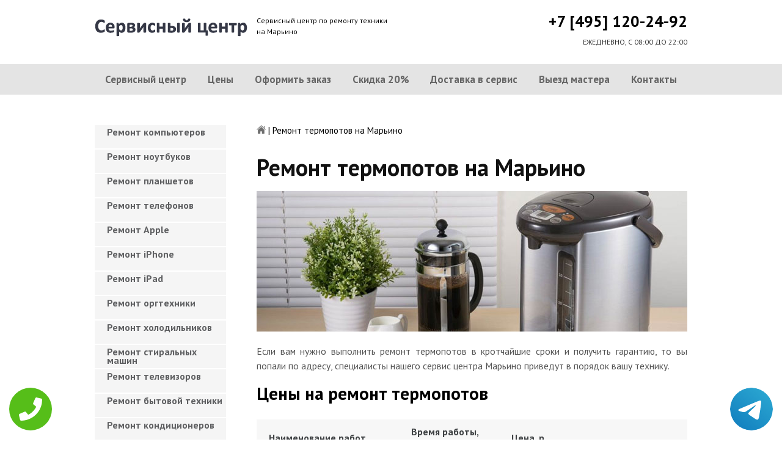

--- FILE ---
content_type: text/html; charset=UTF-8
request_url: https://www.marinopk.ru/remont-termopotov
body_size: 8671
content:
<!DOCTYPE HTML>
<html lang="ru" prefix="og: ogp.me/ns#">
<head>
<meta charset="utf-8">
<title>Качественный ремонт Термопотов на Марьино | marinopk.ru</title>
<meta name="description" content="Недорого, быстро и качественно отремонтируем Термопот с гарантией в 3-года, починим за час, приедем в течение 30 минут.">
<link rel="icon" type="image/png" href="https://www.marinopk.ru/favicon.png">
<link rel="apple-touch-icon" href="https://www.marinopk.ru/favicon.png">
<meta name="msapplication-TileColor" content="#2b5797">
<meta name="msapplication-TileImage" content="https://www.marinopk.ru/favicon.png">
<meta property="og:type" content="website" />
<meta property="og:title" content="Качественный ремонт Термопотов на Марьино | marinopk.ru"/>
<meta property="og:description" content="Недорого, быстро и качественно отремонтируем Термопот с гарантией в 3-года, починим за час, приедем в течение 30 минут."/>
<meta property="og:image" content="https://www.marinopk.ru/og.png"/>
<meta property="og:locale" content="ru_RU" />
<meta property="og:url" content="https://www.marinopk.ru/remont-termopotov" />
<link rel="canonical" href="https://www.marinopk.ru/remont-termopotov"/>
<meta name="keywords" content="Ремонт термопотов, Ремонт термопотов в Марьино, Сервисный центр Марьино" />
<script type="application/ld+json">
{
"@context": "https://schema.org",
"@type": "Organization",
"url": "https://www.marinopk.ru",
"name": "Сервисный центр по ремонту техники Марьино",
"logo": "https://www.marinopk.ru/og.png",
"description": "Сервисный центр по ремонту техники Марьино","address": {
"@type": "PostalAddress",
"addressLocality": "Москва, Россия",
"streetAddress": "Перерва д.20 "
},
"aggregateRating": {
"@type": "AggregateRating",
"ratingValue": "4.4",
"reviewCount": "8"
},
"contactPoint" : [
{
"@type" : "ContactPoint",
"telephone" : "+74951202492",
"contactType" : "customer service"
}]
}	  
</script><meta name="viewport" content="width=device-width, initial-scale=1">
<link href="/ultima/templates/kepler/css/reset.css" rel="stylesheet" type="text/css">
<link href="/ultima/templates/kepler/css/stili.css" rel="stylesheet" type="text/css">
<link rel="shortcut icon" type="image/x-icon" href="/favicon.ico">
<meta name="yandex-verification" content="5fc57a1ed72d8b87" />
<meta name="google-site-verification" content="Xo--Y64_gzuaU49XMOt2DsmierdokQECvSr_r7ji6EI" />

<style>.aside-menu ul > li a, .aside-menu ul > li span{height: 38px; line-height: 14px; padding: 4px 0 4px 20px;}</style>


 
<!-- Yandex.Metrika counter -->
<script type="text/javascript" >
    (function (d, w, c) {
        (w[c] = w[c] || []).push(function() {
            try {
                w.yaCounter23428723 = new Ya.Metrika({
                    id:23428723,
                    clickmap:true,
                    trackLinks:true,
                    accurateTrackBounce:true,
                    webvisor:true
                });
            } catch(e) { }
        });

        var n = d.getElementsByTagName("script")[0],
            s = d.createElement("script"),
            f = function () { n.parentNode.insertBefore(s, n); };
        s.type = "text/javascript";
        s.async = true;
        s.src = "https://mc.yandex.ru/metrika/watch.js";

        if (w.opera == "[object Opera]") {
            d.addEventListener("DOMContentLoaded", f, false);
        } else { f(); }
    })(document, window, "yandex_metrika_callbacks");
</script>
<noscript><div><img src="https://mc.yandex.ru/watch/23428723" style="position:absolute; left:-9999px;" alt="" /></div></noscript>
<!-- /Yandex.Metrika counter -->
<!-- Global site tag (gtag.js) - Google Analytics -->
<script async src="https://www.googletagmanager.com/gtag/js?id=UA-125394222-34"></script>
<script>
  window.dataLayer = window.dataLayer || [];
  function gtag(){dataLayer.push(arguments);}
  gtag('js', new Date());

  gtag('config', 'UA-125394222-34');
</script>

<style>
 
 .tel-buttons {
  pointer-events: none;

  padding: 15px;
  position: fixed;
  display: flex;
  justify-content: space-between;
  align-items: center;
  right: 0;
  left: 0;
  bottom: 0;
  z-index: 2000;
}

.tel-buttons__btn {
  pointer-events: auto;
  display: block;
  justify-content: center;
  align-items: center;
  overflow: hidden;
  width: 70px;
  height: 70px;
  border-radius: 50%;
  background-color: #56be19;
  transition: all 0.3s ease;
}


.tel-buttons__btn:hover,
.tel-buttons__btn:focus {
  opacity: 0.8;
}

.tel-buttons__btn:active {
  opacity: 0.5;
}

.tel-buttons__btn--tel {
  background-color: #fff;
}

.tel-buttons__icon {
  width: 100%;
  padding: 16px;
  color: white;
}

</style>	
</head>
<body>
<div class="tel-buttons">				
	<a href="tel:+74951202492" class="tel-buttons__btn">				
		<svg aria-hidden="true" focusable="false" data-prefix="fas" data-icon="phone" role="img" xmlns="http://www.w3.org/2000/svg" viewBox="0 0 512 512" class="tel-buttons__icon">			
			<path fill="currentColor" d="M493.4 24.6l-104-24c-11.3-2.6-22.9 3.3-27.5 13.9l-48 112c-4.2 9.8-1.4 21.3 6.9 28l60.6 49.6c-36 76.7-98.9 140.5-177.2 177.2l-49.6-60.6c-6.8-8.3-18.2-11.1-28-6.9l-112 48C3.9 366.5-2 378.1.6 389.4l24 104C27.1 504.2 36.7 512 48 512c256.1 0 464-207.5 464-464 0-11.2-7.7-20.9-18.6-23.4z" class=""></path>		
		</svg>			
	</a>				
	<a href="https://t.me/AuthorizedSC" class="tel-buttons__btn tel-buttons__btn--tel">				
		<svg xmlns="http://www.w3.org/2000/svg" data-name="Layer 1" width="70" height="70" viewBox="0 0 33 33"><defs><linearGradient id="a" x1="6.15" x2="26.78" y1="29.42" y2="3.67" gradientUnits="userSpaceOnUse"><stop offset="0" stop-color="#1482c0"/><stop offset="1" stop-color="#29a4d0"/></linearGradient></defs><path d="M16.5 0C25.61 0 33 7.39 33 16.5S25.61 33 16.5 33 0 25.61 0 16.5 7.39 0 16.5 0Zm5.69 23.23c.3-.93 1.73-10.21 1.9-12.04.05-.55-.12-.92-.46-1.09-.41-.2-1.03-.1-1.74.16-.98.35-13.47 5.66-14.19 5.96-.68.29-1.33.61-1.33 1.07 0 .32.19.5.72.69.55.2 1.93.61 2.75.84.79.22 1.68.03 2.18-.28.53-.33 6.68-4.44 7.12-4.8.44-.36.79.1.43.46-.36.36-4.58 4.45-5.13 5.02-.68.69-.2 1.4.26 1.69.52.33 4.24 2.82 4.8 3.22.56.4 1.13.58 1.65.58s.79-.69 1.05-1.48Z" style="fill:url(#a);stroke-width:0"/></svg>			
	</a>				
</div>	
<div class="wrapper">
<header>
	<div class="header__top fixed"><span><a href="/" title="Сервисный центр по ремонту техники на Марьино"><img src="/ultima/templates/kepler/img/logo.png" alt="Сервисный центр по ремонту техники на Марьино"></a></span>
		<p class="header__top__tagline"><span>Сервисный центр по ремонту техники</span><span>на Марьино</span></p>
		<div class="header__top__phone"><a class="footphone mango_id" href="tel:+74951202492">+7 [495] 120-24-92</a></div>
		<div class="mobilemenu"><a href="#" class="mobtoggle"><img src="/ultima/templates/kepler/img/menu.png"></a></div>
		<div class="clear"></div>
		<p class="header__top__worktime">ЕЖЕДНЕВНО, С 08:00 ДО 22:00</p>
		<div class="clear"></div>
	</div>
	<div class="header__menu wrapper">
		<div class=" fixed">
			<div class="mobilephone"><a class="footphone mango_id" href="tel:+74951202492">+7 [495] 120-24-92</a></div>
			<div class="mobileworktime">ЕЖЕДНЕВНО, С 08:00 ДО 22:00</div>
			<ul class="menu-status" itemscope itemtype="http://www.schema.org/SiteNavigationElement">
				<li itemprop="name"><a itemprop="url" href="/" title="Сервисный центр по ремонту техники на Марьино">Сервисный центр</a></li>
				
				<li itemprop="name"><a itemprop="url" href="/uslugi" title="Цены на услуги сервис центра на Марьино">Цены </a></li>
				<li itemprop="name"><a itemprop="url" href="/oformit_zakaz" title="Оформить заказ">Оформить заказ</a></li>
				<li itemprop="name"><a itemprop="url" href="/skidka" title="Скидка на работы при заказе с сайта 20%">Скидка 20%</a></li>
				<li itemprop="name"><a itemprop="url" href="/kurier" title="Доставка в сервис">Доставка в сервис</a></li>
				<li itemprop="name"><a itemprop="url" href="/master" title="Выезд мастера">Выезд мастера</a></li>
				<li itemprop="name"><a itemprop="url" href="/kontakti" title="Контакты сервисного центра на Марьино">Контакты</a></li>
			</ul>
		</div>
	</div>

</header>
<section class="fixed content-wrapper">
    <div class="content-block">
        <section class="crumbs">
    <span itemscope itemtype="http://data-vocabulary.org/Breadcrumb">
        <a itemprop="url" href="/"><meta itemprop="title" content="Сервисный центр Марьино"><img src="/ultima/templates/kepler/img/home.png" alt="Сервисный центр Марьино"></a>	
    </span>
    <span> | </span>
    <span>Ремонт термопотов на Марьино</span>
</section>
    		
        <div class="content-block__bottom">
            <div class="information-block">
                <h1>Ремонт термопотов на Марьино</h1>
                <img src="/uploads/termopotov.jpg" alt="Ремонт термопотов на Марьино" title="Ремонт термопотов на Марьино ">
                <p align="justify">Если вам нужно выполнить ремонт термопотов в кротчайшие сроки и получить гарантию, то вы попали по адресу, специалисты нашего сервис центра Марьино приведут в порядок вашу технику.</p>
                <h2>Цены на ремонт термопотов</h2>
                <table class="priceTable">
                    <tbody>
                        <tr>
                            <td>Наименование работ</td>
                            <td>Время работы, мин.</td>
                            <td>Цена, р.</td>
                            <td>&nbsp;</td>
                        </tr>
                        
                        <tr>
                            <td>Не включается</td>
                            <td>20-60 мин</td>
                            <td>от 800 р. </td>
                            <td><a href="/oformit_zakaz" rel="nofollow" class="order-btn">заказать со скидкой</a></td>
                        </tr>
                        <tr>
                            <td>Не работает </td>
                            <td>40-80 мин</td>
                            <td>от 900 р. </td>
                            <td><a href="/oformit_zakaz" rel="nofollow" class="order-btn">заказать со скидкой</a></td>
                        </tr>
                        <tr>
                            <td>Не выключается</td>
                            <td>60-180 мин</td>
                            <td>от 900 р. </td>
                            <td><a href="/oformit_zakaz" rel="nofollow" class="order-btn">заказать со скидкой</a></td>
                        </tr>
					
                        <tr>
                            <td>Не работают кнопки</td>
                            <td>20-60 мин</td>
                            <td>от 600 р. </td>
                            <td><a href="/oformit_zakaz" rel="nofollow" class="order-btn">заказать со скидкой</a></td>
                        </tr>
                    
						
						<tr>
                            <td>Не греется</td>
                            <td>60-180 мин</td>
                            <td>от 800 р. </td>
                            <td><a href="/oformit_zakaz" rel="nofollow" class="order-btn">заказать со скидкой</a></td>
                        </tr>
							<tr>
                            <td>Ремонт или замена шнура</td>
                            <td>60-180 мин</td>
                            <td>от 700 р. </td>
                            <td><a href="/oformit_zakaz" rel="nofollow" class="order-btn">заказать со скидкой</a></td>
                        </tr>
							<tr>
                            <td>Замена ТЭНа</td>
                            <td>60-180 мин</td>
                            <td>от 500 р. </td>
                            <td><a href="/oformit_zakaz" rel="nofollow" class="order-btn">заказать со скидкой</a></td>
                        </tr>
							<tr>
                            <td>Ремонт модуля управления</td>
                            <td>60-180 мин</td>
                            <td>от 800 р. </td>
                            <td><a href="/oformit_zakaz" rel="nofollow" class="order-btn">заказать со скидкой</a></td>
                        </tr>
						
                    </tbody>
                </table>
            </div>
        </div>
        <div class="clear"></div>
    </div>
    <aside class="aside-menu">
        <ul>
<li><a href="/remont_komp" title="Ремонт компьютеров на Марьино">Ремонт компьютеров</a></li>
<li><a href="/remont_nout" title="Ремонт ноутбуков на Марьино">Ремонт ноутбуков</a></li>
<li><a href="/remont_planshetov" title="Ремонт планшетов на Марьино">Ремонт планшетов</a></li>
<li><a href="/remont_telefonov" title="Ремонт телефонов (смартфонов) на Марьино">Ремонт телефонов</a></li>
<li><a href="/remont_apple" title="Ремонт Apple на Марьино">Ремонт Apple</a></li>
<li><a href="/remont_Iphone" title="Ремонт iPhone на Марьино">Ремонт iPhone</a></li>
<li><a href="/remont_ipad" title="Ремонт iPad на Марьино">Ремонт iPad</a></li>
<li><a href="/remont_orgtexniki" title="Ремонт оргтехники на Марьино">Ремонт оргтехники</a></li>
<li><a href="/remont-xolodilnikov" title="Ремонт холодильников на Марьино">Ремонт холодильников</a></li>
<li><a href="/remont_stiralnyx_mashin" title="Ремонт стиральных машин на Марьино">Ремонт стиральных машин</a></li>
<li><a href="/remont_televizorov" title="Ремонт телевизоров на Марьино">Ремонт телевизоров</a></li>
<li><a href="/remont_bytovoj_texniki" title="Ремонт бытовой техники на Марьино">Ремонт бытовой техники</a></li>
<li><a href="/remont_kondicionerov" title="Ремонт кондиционеров на Марьино">Ремонт кондиционеров</a></li>
<li><a href="/remont_kvartir" title="Ремонт квартир на Марьино">Ремонт квартир</a></li>
<li><a href="/remont_foto" title="Ремонт фотоаппаратов на Марьино">Ремонт фотоаппаратов</a></li>
<li><a href="/remont_cofe" title="Ремонт кофемашин на Марьино">Ремонт кофемашин</a></li>
<li><a href="/komp_pomosh" title="Компьютерная помощь на Марьино">Компьютерная помощь</a></li>
<li><a href="/vskritie_zamkov" title="Вскрытие замков на Марьино">Вскрытие замков</a></li>
<li><a href="/komp_master" title="Компьютерный мастер на Марьино">Компьютерный мастер</a></li>
<li><a href="/stir_master" title="Cтиральный мастер на Марьино">Cтиральный мастер</a></li>
<li><a href="/holod_master" title="Мастер по ремонту холодильников на Марьино">Холодильный мастер</a></li>
<li><a href="/muzh_na_chas" title="Муж на час на Марьино">Муж на час</a></li>

<li><a href="/remont-varochnyh-paneley" title="Ремонт варочных панелей в Марьино">Ремонт варочных панелей</a></li>
<li><a href="/remont-vodonagrevateley" title="Ремонт водонагревателей в Марьино">Ремонт водонагревателей</a></li>
<li><a href="/remont-gazovyh-duhovok" title="Ремонт газовых духовок в Марьино">Ремонт газовых духовок</a></li>
<li><a href="/remont-gazovyh-kolonok" title="Ремонт газовых колонок в Марьино">Ремонт газовых колонок</a></li>
<li><a href="/remont-gazovyh-kotlov" title="Ремонт газовых котлов в Марьино">Ремонт газовых котлов</a></li>
<li><a href="/remont-otopitelynyh-kotlov" title="Ремонт отопительных котлов в Марьино">Ремонт отопительных котлов</a></li>
<li><a href="/remont-obogrevateley" title="Ремонт обогревателей в Марьино">Ремонт обогревателей</a></li>
<li><a href="/remont-osushiteley-vozduha" title="Ремонт осушителей воздуха в Марьино">Ремонт осушителей воздуха</a></li>
<li><a href="/remont-ochistiteley-vozduha" title="Ремонт очистителей воздуха в Марьино">Ремонт очистителей воздуха</a></li>
<li><a href="/remont-uvlaghniteley-vozduha" title="Ремонт увлажнителей воздуха в Марьино">Ремонт увлажнителей воздуха</a></li>
<li><a href="/remont-ionizatorov" title="Ремонт ионизаторов в Марьино">Ремонт ионизаторов</a></li>
<li><a href="/remont-ventilyatorov" title="Ремонт вентиляторов в Марьино">Ремонт вентиляторов</a></li>
<li><a href="/remont-gazovyh-plit" title="Ремонт газовых плит в Марьино">Ремонт газовых плит</a></li>
<li><a href="/remont-elektroplit" title="Ремонт электроплит в Марьино">Ремонт электроплит</a></li>
<li><a href="/remont-podogrevateley-posudy" title="Ремонт подогревателей посуды в Марьино">Ремонт подогревателей посуды</a></li>
<li><a href="/remont-izmelychiteley-pischevyh-othodov" title="Ремонт измельчителей пищевых отходов в Марьино">Ремонт измельчителей пищевых отходов</a></li>
<li><a href="/remont-duhovyh-shkafov" title="Ремонт духовых шкафов в Марьино">Ремонт духовых шкафов</a></li>
<li><a href="/remont-kofevarok" title="Ремонт кофеварок в Марьино">Ремонт кофеварок</a></li>
<li><a href="/remont-klimatizatorov" title="Ремонт климатизаторов в Марьино">Ремонт климатизаторов</a></li>
<li><a href="/remont-mikrovolnovok" title="Ремонт микроволновок в Марьино">Ремонт микроволновок</a></li>
<li><a href="/remont-maynerov" title="Ремонт майнеров в Марьино">Ремонт майнеров</a></li>
<li><a href="/remont-parovarok" title="Ремонт пароварок в Марьино">Ремонт пароварок</a></li>
<li><a href="/remont-elektrogriley" title="Ремонт электрогрилей в Марьино">Ремонт электрогрилей</a></li>
<li><a href="/remont-promyshlennyh-kompyyuterov" title="Ремонт промышленных компьютеров в Марьино">Ремонт промышленных компьютеров</a></li>
<li><a href="/remont-serverov" title="Ремонт серверов в Марьино">Ремонт серверов</a></li>
<li><a href="/remont-proektorov" title="Ремонт проекторов в Марьино">Ремонт проекторов</a></li>
<li><a href="/remont-elektrochaynikov" title="Ремонт электрочайников в Марьино">Ремонт электрочайников</a></li>
<li><a href="/remont-termopotov" title="Ремонт термопотов в Марьино">Ремонт термопотов</a></li>
<li><a href="/remont-blenderov" title="Ремонт блендеров в Марьино">Ремонт блендеров</a></li>
<li><a href="/remont-mulytivarok" title="Ремонт мультиварок в Марьино">Ремонт мультиварок</a></li>
<li><a href="/remont-hlebopechek" title="Ремонт хлебопечек в Марьино">Ремонт хлебопечек</a></li>
<li><a href="/remont-myasorubok" title="Ремонт мясорубок в Марьино">Ремонт мясорубок</a></li>
<li><a href="/remont-monoblokov" title="Ремонт моноблоков в Марьино">Ремонт моноблоков</a></li>
<li><a href="/remont-monitorov" title="Ремонт мониторов в Марьино">Ремонт мониторов</a></li>
<li><a href="/remont-morozilynyh-kamer" title="Ремонт морозильных камер в Марьино">Ремонт морозильных камер</a></li>
<li><a href="/remont-vinnyh-shkafov" title="Ремонт винных шкафов в Марьино">Ремонт винных шкафов</a></li>
<li><a href="/remont-kulerov-dlya-vody" title="Ремонт кулеров для воды в Марьино">Ремонт кулеров для воды</a></li>
<li><a href="/remont-posudomoechnyh-mashin" title="Ремонт посудомоечных машин в Марьино">Ремонт посудомоечных машин</a></li>
<li><a href="/remont-sushilynyh-mashin" title="Ремонт сушильных машин в Марьино">Ремонт сушильных машин</a></li>
<li><a href="/remont-vytyaghek" title="Ремонт вытяжек в Марьино">Ремонт вытяжек</a></li>
<li><a href="/remont-videokamer" title="Ремонт видеокамер в Марьино">Ремонт видеокамер</a></li>
<li><a href="/remont-ekshn-kamer" title="Ремонт экшн камер в Марьино">Ремонт экшн камер</a></li>
<li><a href="/remont-kvadrokopterov" title="Ремонт квадрокоптеров в Марьино">Ремонт квадрокоптеров</a></li>
<li><a href="/remont-racii" title="Ремонт рации в Марьино">Ремонт рации</a></li>
<li><a href="/remont-portativnoy-akustika" title="Ремонт портативной акустика в Марьино">Ремонт портативной акустика</a></li>
<li><a href="/remont-printerov" title="Ремонт принтеров в Марьино">Ремонт принтеров</a></li>
<li><a href="/remont-skanerov" title="Ремонт сканеров в Марьино">Ремонт сканеров</a></li>
<li><a href="/remont-mfu" title="Ремонт мфу в Марьино">Ремонт мфу</a></li>
<li><a href="/remont-kopirov" title="Ремонт копиров в Марьино">Ремонт копиров</a></li>
<li><a href="/remont-plotterov" title="Ремонт плоттеров в Марьино">Ремонт плоттеров</a></li>
<li><a href="/remont-schetchikov-banknot" title="Ремонт счётчиков банкнот в Марьино">Ремонт счётчиков банкнот</a></li>
<li><a href="/remont-shrederov" title="Ремонт шредеров в Марьино">Ремонт шредеров</a></li>
<li><a href="/remont-termoprinterov" title="Ремонт термопринтеров в Марьино">Ремонт термопринтеров</a></li>
<li><a href="/remont-rizografov" title="Ремонт ризографов в Марьино">Ремонт ризографов</a></li>
<li><a href="/remont-giroskuterov" title="Ремонт гироскутеров в Марьино">Ремонт гироскутеров</a></li>
<li><a href="/remont-sigvei" title="Ремонт сигвеи в Марьино">Ремонт сигвеев</a></li>
<li><a href="/remont-monokolesa" title="Ремонт моноколёса в Марьино">Ремонт моноколёса</a></li>
<li><a href="/remont-elektrosamokatov" title="Ремонт электросамокатов в Марьино">Ремонт электросамокатов</a></li>
<li><a href="/remont-akusticheskih-sistem" title="Ремонт акустических  систем в Марьино">Ремонт акустических систем</a></li>
<li><a href="/remont-audiotehniki" title="Ремонт аудиотехники в Марьино">Ремонт аудиотехники</a></li>
<li><a href="/remont-usiliteley" title="Ремонт усилителей в Марьино">Ремонт усилителей</a></li>
<li><a href="/remont-resiverov" title="Ремонт ресиверов в Марьино">Ремонт ресиверов</a></li>
<li><a href="/remont-radiotyunerov" title="Ремонт радиотюнеров в Марьино">Ремонт радиотюнеров</a></li>
<li><a href="/remont-sistem-karaoke" title="Ремонт систем караоке в Марьино">Ремонт систем караоке</a></li>
<li><a href="/remont-cifro-analogovye-preobrazovateley" title="Ремонт цифро-аналоговые преобразователей в Марьино">Ремонт цифро-аналоговые преобразователей</a></li>
<li><a href="/remont-miksherov" title="Ремонт микшеров в Марьино">Ремонт микшеров</a></li>
<li><a href="/remont-sintezatorov" title="Ремонт синтезаторов в Марьино">Ремонт синтезаторов</a></li>
<li><a href="/remont-elektrogitar" title="Ремонт электрогитар в Марьино">Ремонт электрогитар</a></li>
<li><a href="/remont-proigryvateley-vinilovyh-diskov" title="Ремонт проигрывателей виниловых дисков в Марьино">Ремонт проигрывателей виниловых дисков</a></li>
<li><a href="/remont-radiostanciy" title="Ремонт радиостанций в Марьино">Ремонт радиостанций</a></li>
<li><a href="/remont-robotov-pylesosy" title="Ремонт роботов пылесосы в Марьино">Ремонт роботов пылесосы</a></li>
<li><a href="/remont-pylesosov" title="Ремонт пылесосов в Марьино">Ремонт пылесосов</a></li>
<li><a href="/remont-shveynyh-mashin" title="Ремонт швейных машин в Марьино">Ремонт швейных машин</a></li>
<li><a href="/remont-overlokov" title="Ремонт оверлоков в Марьино">Ремонт оверлоков</a></li>
<li><a href="/remont-parogeneratorov" title="Ремонт парогенераторов в Марьино">Ремонт парогенераторов</a></li>
<li><a href="/remont-otparivateley" title="Ремонт отпаривателей в Марьино">Ремонт отпаривателей</a></li>
<li><a href="/remont-utyugov" title="Ремонт утюгов в Марьино">Ремонт утюгов</a></li>
<li><a href="/remont-ibp" title="Ремонт ибп в Марьино">Ремонт ибп</a></li>
<li><a href="/remont-igrovyh-pristavok" title="Ремонт игровых приставок в Марьино">Ремонт игровых приставок</a></li>
<li><a href="/remont-priborov-nochnogo-videniya" title="Ремонт приборов ночного видения в Марьино">Ремонт приборов ночного видения</a></li>
<li><a href="/remont-motoblokov-i-kulytivatorov" title="Ремонт мотоблоков и культиваторов в Марьино">Ремонт мотоблоков и культиваторов</a></li>
<li><a href="/remont-vodyanyh-nasosy" title="Ремонт водяных насосы в Марьино">Ремонт водяных насосов</a></li>
<li><a href="/remont-gazonokosilok" title="Ремонт газонокосилок в Марьино">Ремонт газонокосилок</a></li>
<li><a href="/remont-trimmerov" title="Ремонт триммеров в Марьино">Ремонт триммеров</a></li>
<li><a href="/remont-vozduhoduvok-i-sadovyh-pylesosov" title="Ремонт воздуходувок и садовых пылесосов в Марьино">Ремонт воздуходувок и садовых пылесосов</a></li>
<li><a href="/remont-sadovye-izmelychiteley" title="Ремонт садовые измельчителей в Марьино">Ремонт садовые измельчителей</a></li>
<li><a href="/remont-snegouborschikov" title="Ремонт снегоуборщиков в Марьино">Ремонт снегоуборщиков</a></li>
<li><a href="/remont-moek-vysokogo-davleniya" title="Ремонт моек высокого давления в Марьино">Ремонт моек высокого давления</a></li>
<li><a href="/remont-radioupravlyaemyh-mashin-i-motociklov" title="Ремонт радиоуправляемых  машин и мотоциклов в Марьино">Ремонт радиоуправляемых машин и мотоциклов</a></li>
<li><a href="/remont-radioupravlyaemyh-tankov" title="Ремонт радиоуправляемых танков в Марьино">Ремонт радиоуправляемых танков</a></li>
<li><a href="/remont-radioupravlyaemyh-samoletov-i-vertoletov" title="Ремонт радиоуправляемых самолетов и вертолетов в Марьино">Ремонт радиоуправляемых самолетов и вертолетов</a></li>
<li><a href="/remont-radioupravlyaemyh-katerov" title="Ремонт радиоуправляемых катеров в Марьино">Ремонт радиоуправляемых катеров</a></li>
<li><a href="/remont-vibromassagherov" title="Ремонт вибромассажеров в Марьино">Ремонт вибромассажеров</a></li>
<li><a href="/remont-gidromassaghnyh-vann" title="Ремонт гидромассажных ванн в Марьино">Ремонт гидромассажных ванн</a></li>
<li><a href="/remont-medicinskogo-oborudovaniya" title="Ремонт медицинского оборудование в Марьино">Ремонт медицинского оборудования</a></li>
<li><a href="/remont-elektroniki" title="Ремонт электроники в Марьино">Ремонт электроники</a></li>
<li><a href="/remont-promyshlennogo-oborudovaniya" title="Ремонт промышленного оборудования в Марьино">Ремонт промышленного оборудования</a></li>

</ul>

        <div class="aside-menu__panel">
            <div class="aside-menu__phone"><a class="footphone mango_id" href="tel:+74951202492">+7 [495] 120-24-92</a>
                <p>Многоканальная горячая линия сервисного центра на Марьино</p>
            </div>
            <div class="divider"></div>
            <div class="ask-us">
                <p class="ask-us__header">Спросите у сервисного центра Марьино</p>
                <p class="ask-us__text">Оставьте заявку на ремонт вашей техники на нашем сайте</p><a href="/oformit_zakaz" rel="nofollow" class="btn btn--empty">Оформить заказ</a>
            </div>
        </div>
    </aside>
</section>
<footer class="footer">
	<div class="wrapper gray">
		<div class="fixed">
			<div class="footer__nav">
				<ul class="mainNav menu-status" itemscope itemtype="http://www.schema.org/SiteNavigationElement">
					<li itemprop="name"><a itemprop="url" href="/" title="Сервисный центр по ремонту техники на Марьино">Сервисный центр</a></li>
				
				<li itemprop="name"><a itemprop="url" href="/uslugi" title="Цены на услуги сервис центра на Марьино">Цены </a></li>
				<li itemprop="name"><a itemprop="url" href="/oformit_zakaz" title="Оформить заказ">Оформить заказ</a></li>
				<li itemprop="name"><a itemprop="url" href="/skidka" title="Скидка на работы при заказе с сайта 20%">Скидка 20%</a></li>
				<li itemprop="name"><a itemprop="url" href="/kurier" title="Доставка в сервис">Доставка в сервис</a></li>
				<li itemprop="name"><a itemprop="url" href="/master" title="Выезд мастера">Выезд мастера</a></li>
				<li itemprop="name"><a itemprop="url" href="/kontakti" title="Контакты сервисного центра на Марьино">Контакты</a></li>
				</ul>
			</div>
		</div>
	</div>
	<div class="wrapper dgray">
		<div class="fixed">
			<div class="footer__links">
				<div class="halfMin">
					<p class="title">Контактная информация<p>
					<p>Москва, Перерва д.20 </p><a class="footphone mango_id" href="tel:+74951202492">+7 [495] 120-24-92</a>
					<div id="block_rating">
						<span>Оцените наш сервис: </span>
						<div id="productRate">
							<div class="greenstar" style="width:88%;"></div>
						</div>
						<input type="hidden" value="1ad4dcb555cf5d896e1d20e53ea6ae2e5a38c242adc292090e87aa1f81a67873" name="ui">
						<span class="rating_ball">4.4 | 5</span>
						<span>Оценок: </span><span class="ratingCount">8</span>
						<span id="ratingmsg"></span>
					</div>
				</div>
				<div class="halfMin">
					<p class="title">Обслуживание и ремонт<p>
							<ul class="links-list">
<li><a href="/remont_cofe" title="Ремонт кофемашин на Марьино">Кофемашины</a></li>
<li><a href="/remont_komp" title="Ремонт компьютеров на Марьино">Компьютеры</a></li>
<li><a href="/remont_nout" title="Ремонт ноутбуков на Марьино">Ноутбуки</a></li>
<li><a href="/remont_planshetov" title="Ремонт планшетов на Марьино">Планшеты</a></li>
<li><a href="/remont_telefonov" title="Ремонт телефонов (смартфонов) на Марьино">Телефоны</a></li>
<li><a href="/remont_Iphone" title="Ремонт iPhone на Марьино">iPhone</a></li>
<li><a href="/remont_ipad" title="Ремонт iPad на Марьино">iPad</a></li>
<li><a href="/remont-xolodilnikov" title="Ремонт холодильников на Марьино">Холодильники</a></li>
<li><a href="/remont_stiralnyx_mashin" title="Ремонт стиральных машин на Марьино">Стиральные машины</a></li>
<li><a href="/remont_televizorov" title="Ремонт телевизоров на Марьино">Телевизоры</a></li>
							</ul>
				</div>
				<div class="halfMin">
					<p class="title">Обратная связь</p>
					<ul class="links-list overflow-hidden mb-25">
						<li><a href="/kontakti">Контакты</a></li>
						<li><a href="/oformit_zakaz" rel="nofollow">Оформить заказ</a></li>
						<li><a href="/garantiya">Гарантия</a></li>
						<li><a href="/diagnostika">Диагностика</a></li>

					</ul>
				</div>
			</div>
		</div>
	</div>
	<div class="wrapper footer__line"></div>
	<div class="wrapper dgray">
		<div class="fixed">
			<div class="footer__bottom"><a href="/privacy" class="politica" rel="nofollow">Политика обработки персональных данных</a><a href="/pravo" class="politica" style="clear: both;" rel="nofollow">Для правообладателей</a>
				<div class="footer__bottom__copy" style="float:none;">
					<p>Сервисный центр Марьино<br> 2026. Сайт не является публичной офертой </p>
				</div>
			</div>
		</div>
	</div>
</footer>

<style>.pulsephone{display:none;} @media screen and (max-width: 767px) and (min-width: 320px){#scr-contants{padding: 10px 5px;} .pulsephone{display:block;}} .pulsephone { position: fixed; bottom: 7%; left: 50%; transform: translate(-50%, -50%); border-radius: 50%; width: 100px; height: 100px; z-index: 99999; background: url(/uploads/img_5b6eac67c16d0.png) no-repeat 0 50%; background-size: 100%; } .pulsephone:before, .pulsephone:after { content: " "; display: block; position: absolute; border: 50%; border: 1px solid #1f2024; left: -20px; right: -20px; top: -20px; bottom: -20px; border-radius: 50%; animation: animate 1.5s linear infinite; opacity: 0; backface-visibility: hidden; }.pulsephone:after{ animation-delay: .5s; } @keyframes animate { 0% { transform: scale(0.5); opacity: 0; } 50% { opacity: 1; } 100% { transform: scale(1.2); opacity: 0; } } </style>
<a href="tel:+74951202492"><div class="pulsephone"></div></a>

<script src="/data/js/jquery-1.11.3.min.js" type="text/javascript"></script>
<script type="text/javascript" src="/ultima/templates/kepler/js/jquery.maskedinput.js" charset="UTF-8"></script>
    <script type="text/javascript" src="/ultima/templates/kepler/js/main.js" charset="UTF-8"></script>
</div>


</body>
</html>